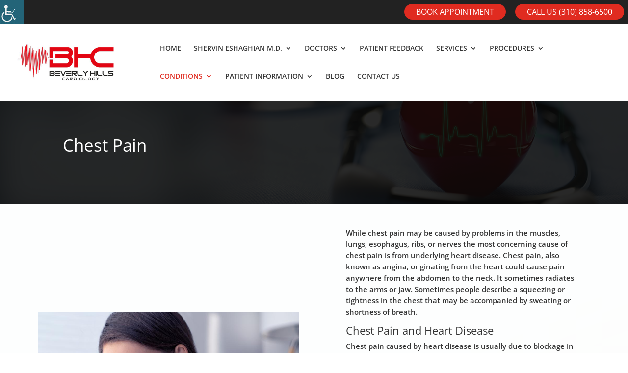

--- FILE ---
content_type: text/css
request_url: https://beverlyhillscardiology.com/wp-content/et-cache/27352/et-core-unified-27352.min.css?ver=1764957597
body_size: 849
content:
#et-secondary-nav .beverly-cta-menu a{margin:0px;background-color:#e02b20;padding:0.5em 1.5em 0.5em!important;border-radius:1.2em;text-transform:uppercase;color:#fff!important;text-align:center}#mobile_menu .beverly-cta-menu a{margin:0.5em;background-color:#e02b20;padding:0.5em 1.5em 0.5em!important;border-radius:1.2em;bottom:50%;text-transform:uppercase;color:#fff!important;text-align:center;border-radius:1.2em;text-transform:uppercase;color:#fff!important;text-align:center}#top-menu li a:before{content:"";position:absolute;z-index:-2;left:0;right:100%;bottom:50%;color:#e02b20;background:#e02b20;height:0px;-webkit-transition-property:right;transition-property:right;-webkit-transition-duration:0.3s;transition-duration:0.3s;-webkit-transition-timing-function:ease-out;transition-timing-function:ease-out}#top-header{overflow:hidden;transition:max-height .3s ease}#top-header.et-fixed-header{max-height:0}#main-header{transition:top .3s ease}#main-header{top:80px}#main-header.et-fixed-header{top:0px!important}.et_fullwidth_secondary_nav #top-header .container{padding:0.5em}.mobile_menu_bar:before{color:#e02b20!important;font-size:48px}#top-menu .current-menu-item a::before,#top-menu .current_page_item a::before{content:"";position:absolute;z-index:2;left:0;right:0}#top-menu li li a{border-bottom:0.5px solid #DCDCDC}#top-menu li li a:hover{background-color:#e02b20!important;color:#ffffff!important}#top-menu li li a:before{background:#fff;height:0px}#top-menu li a:hover{color: #e02b20}#main-header #top-menu li.current-menu-item>a,#main-header #top-menu li.current-menu-ancestor>a{color:#e02b20!important;background:#fff}#main-header #top-menu li li.current-menu-item>a{color:#e02b20!important}#main-header #top-menu li li.current-menu-item>a:hover{color:#e02b20!important}#top-menu li a:hover:before{right:0}#top-menu li li a:before{bottom:10%}.wpulike-animated-heart .wp_ulike_btn{border-radius:50em;background-color:#fff;padding:0;box-shadow:0 0.5em 0.5em rgb(255 111 99 / 10%);border:0;width:4em!important;height:4em!important}#mobile_menu{background-color:#fff;color:white!important}.et_mobile_menu li a:hover{background-color:#e02b20!important;color:#fff!important}.et_mobile_menu li a{font:bold}.et_mobile_menu{border-top:3px solid #e02b20;border-bottom:1px solid rgba(10,10,10,0.87);border-left:1px solid rgba(10,10,10,0.87);border-right:1px solid rgba(10,10,10,0.87)}.post-template-default #left-area .post-meta{display:none}.post-template-default #main-content .container{width:100%;max-width:100%;padding:0!important}.post-template-default .container.et_menu_container{max-width:1980px}@media only screen and (max-width:980px){.et_mobile_menu li a .mobile_menu_bar:before{color:#e02b20!important}}#et_mobile_nav_menu .mobile_nav.opened .mobile_menu_bar::before,.et_pb_module.et_pb_menu .et_mobile_nav_menu .mobile_nav.opened .mobile_menu_bar::before{content:'d'}ul.et_mobile_menu li.menu-item-has-children .mobile-toggle,ul.et_mobile_menu li.page_item_has_children .mobile-toggle,.et-db #et-boc .et-l ul.et_mobile_menu li.menu-item-has-children .mobile-toggle,.et-db #et-boc .et-l ul.et_mobile_menu li.page_item_has_children .mobile-toggle{width:44px;height:100%;padding:0px!important;max-height:44px;border:none;position:absolute;right:0px;top:0px;z-index:999;background-color:transparent}ul.et_mobile_menu>li.menu-item-has-children,ul.et_mobile_menu>li.page_item_has_children,ul.et_mobile_menu>li.menu-item-has-children .sub-menu li.menu-item-has-children,.et-db #et-boc .et-l ul.et_mobile_menu>li.menu-item-has-children,.et-db #et-boc .et-l ul.et_mobile_menu>li.page_item_has_children,.et-db #et-boc .et-l ul.et_mobile_menu>li.menu-item-has-children .sub-menu li.menu-item-has-children{position:relative}.et_mobile_menu .menu-item-has-children>a,.et-db #et-boc .et-l .et_mobile_menu .menu-item-has-children>a{background-color:transparent}ul.et_mobile_menu .menu-item-has-children .sub-menu,#main-header ul.et_mobile_menu .menu-item-has-children .sub-menu,.et-db #et-boc .et-l ul.et_mobile_menu .menu-item-has-children .sub-menu,.et-db #main-header ul.et_mobile_menu .menu-item-has-children .sub-menu{display:none!important;visibility:hidden!important}ul.et_mobile_menu .menu-item-has-children .sub-menu.visible,#main-header ul.et_mobile_menu .menu-item-has-children .sub-menu.visible,.et-db #et-boc .et-l ul.et_mobile_menu .menu-item-has-children .sub-menu.visible,.et-db #main-header ul.et_mobile_menu .menu-item-has-children .sub-menu.visible{display:block!important;visibility:visible!important}ul.et_mobile_menu li.menu-item-has-children .mobile-toggle,.et-db #et-boc .et-l ul.et_mobile_menu li.menu-item-has-children .mobile-toggle{text-align:center;opacity:1}ul.et_mobile_menu li.menu-item-has-children .mobile-toggle::after,.et-db #et-boc .et-l ul.et_mobile_menu li.menu-item-has-children .mobile-toggle::after{position:relative;font-family:"ETModules";content:'\4c'!important;color:#e02b20;background:#fff;border-radius:10%;padding:0px}ul.et_mobile_menu li.menu-item-has-children.dt-open>.mobile-toggle::after,.et-db #et-boc .et-l ul.et_mobile_menu li.menu-item-has-children.dt-open>.mobile-toggle::after{content:'\4d'!important}.et_mobile_menu li a.mobile-toggle,.et_mobile_menu li a.mobile-toggle:hover{background-color:transparent!important}.et_pb_menu_0.et_pb_menu .et_mobile_menu:after{position:absolute;right:5%;margin-left:-20px;top:-14px;width:0;height:0;content:'\4d'!important}.mobile_menu_bar{position:relative;display:block;bottom:10px;line-height:0}.et_pb_menu_0.et_pb_menu .et_mobile_menu,.et_pb_menu_0.et_pb_menu .et_mobile_menu ul{background-color:#ffffff!important;border-radius:0.5em}@media (min-width:1491px){#main-header #top-menu li{padding-right:14px}}@media (min-width:981px){#top-menu-nav>ul>li>a:hover,#top-menu-nav>ul>li>ul>li>a:hover{opacity:1!important}}@media only screen and (min-width:981px) and (max-width:1490px){#logo{height:50%!important;max-height:50%!important;width:auto;max-width:100%!important}#main-header #top-menu{margin-left:5vw}}

--- FILE ---
content_type: text/css
request_url: https://beverlyhillscardiology.com/wp-content/et-cache/27352/et-core-unified-tb-25727-deferred-27352.min.css?ver=1764957597
body_size: -100
content:
div.et_pb_section.et_pb_section_0_tb_footer{background-image:linear-gradient(180deg,rgba(0,0,0,0.85) 100%,rgba(41,196,169,0) 100%),url(https://beverlyhillscardiology.com/wp-content/uploads/2021/07/Non-Invasive-Cardiology.jpg)!important}.et_pb_section_0_tb_footer.et_pb_section{padding-top:1vw;padding-right:3vw;padding-bottom:1vw;padding-left:3vw}.et_pb_row_0_tb_footer,body #page-container .et-db #et-boc .et-l .et_pb_row_0_tb_footer.et_pb_row,body.et_pb_pagebuilder_layout.single #page-container #et-boc .et-l .et_pb_row_0_tb_footer.et_pb_row,body.et_pb_pagebuilder_layout.single.et_full_width_page #page-container #et-boc .et-l .et_pb_row_0_tb_footer.et_pb_row{width:85%;max-width:1980px}.et_pb_blurb_0_tb_footer.et_pb_blurb .et_pb_module_header,.et_pb_blurb_0_tb_footer.et_pb_blurb .et_pb_module_header a,.et_pb_blurb_1_tb_footer.et_pb_blurb .et_pb_module_header,.et_pb_blurb_1_tb_footer.et_pb_blurb .et_pb_module_header a,.et_pb_blurb_2_tb_footer.et_pb_blurb .et_pb_module_header,.et_pb_blurb_2_tb_footer.et_pb_blurb .et_pb_module_header a,.et_pb_blurb_3_tb_footer.et_pb_blurb .et_pb_module_header,.et_pb_blurb_3_tb_footer.et_pb_blurb .et_pb_module_header a{line-height:2em}.et_pb_blurb_0_tb_footer.et_pb_blurb .et_pb_blurb_description{text-align:left}.et_pb_blurb_0_tb_footer.et_pb_blurb{font-size:12px;color:#FFFFFF!important}.et_pb_blurb_0_tb_footer.et_pb_blurb .et_pb_blurb_description a{color:#FFFFFF!important}.et_pb_blurb_1_tb_footer.et_pb_blurb{font-size:12px;width:85%}.et_pb_blurb_2_tb_footer.et_pb_blurb,.et_pb_blurb_3_tb_footer.et_pb_blurb{font-size:12px}